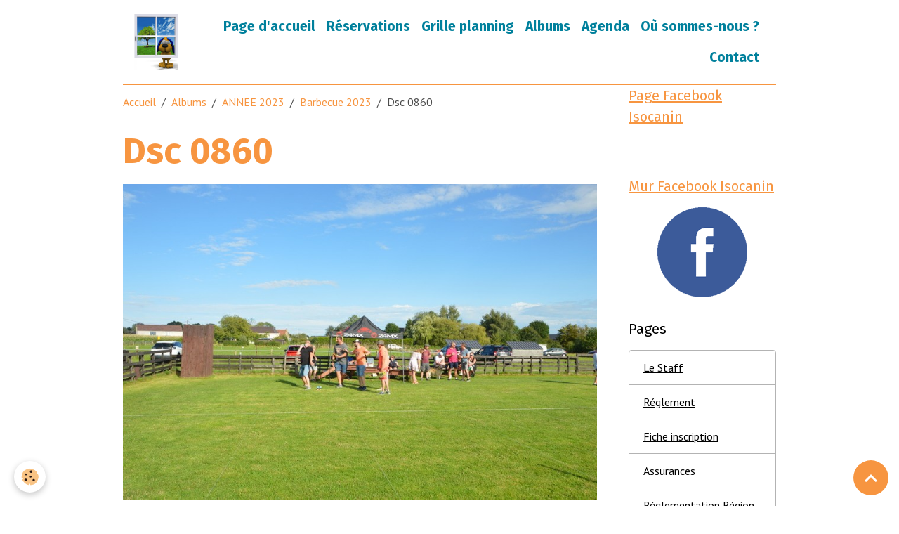

--- FILE ---
content_type: text/html; charset=utf-8
request_url: https://www.google.com/recaptcha/api2/anchor?ar=1&k=6LfUilcUAAAAACiq0I-OXw4q6afwy53KyOkY6TIC&co=aHR0cHM6Ly93d3cuaXNvY2FuaW4uYmU6NDQz&hl=en&v=PoyoqOPhxBO7pBk68S4YbpHZ&size=normal&anchor-ms=20000&execute-ms=30000&cb=afu430n43bre
body_size: 49491
content:
<!DOCTYPE HTML><html dir="ltr" lang="en"><head><meta http-equiv="Content-Type" content="text/html; charset=UTF-8">
<meta http-equiv="X-UA-Compatible" content="IE=edge">
<title>reCAPTCHA</title>
<style type="text/css">
/* cyrillic-ext */
@font-face {
  font-family: 'Roboto';
  font-style: normal;
  font-weight: 400;
  font-stretch: 100%;
  src: url(//fonts.gstatic.com/s/roboto/v48/KFO7CnqEu92Fr1ME7kSn66aGLdTylUAMa3GUBHMdazTgWw.woff2) format('woff2');
  unicode-range: U+0460-052F, U+1C80-1C8A, U+20B4, U+2DE0-2DFF, U+A640-A69F, U+FE2E-FE2F;
}
/* cyrillic */
@font-face {
  font-family: 'Roboto';
  font-style: normal;
  font-weight: 400;
  font-stretch: 100%;
  src: url(//fonts.gstatic.com/s/roboto/v48/KFO7CnqEu92Fr1ME7kSn66aGLdTylUAMa3iUBHMdazTgWw.woff2) format('woff2');
  unicode-range: U+0301, U+0400-045F, U+0490-0491, U+04B0-04B1, U+2116;
}
/* greek-ext */
@font-face {
  font-family: 'Roboto';
  font-style: normal;
  font-weight: 400;
  font-stretch: 100%;
  src: url(//fonts.gstatic.com/s/roboto/v48/KFO7CnqEu92Fr1ME7kSn66aGLdTylUAMa3CUBHMdazTgWw.woff2) format('woff2');
  unicode-range: U+1F00-1FFF;
}
/* greek */
@font-face {
  font-family: 'Roboto';
  font-style: normal;
  font-weight: 400;
  font-stretch: 100%;
  src: url(//fonts.gstatic.com/s/roboto/v48/KFO7CnqEu92Fr1ME7kSn66aGLdTylUAMa3-UBHMdazTgWw.woff2) format('woff2');
  unicode-range: U+0370-0377, U+037A-037F, U+0384-038A, U+038C, U+038E-03A1, U+03A3-03FF;
}
/* math */
@font-face {
  font-family: 'Roboto';
  font-style: normal;
  font-weight: 400;
  font-stretch: 100%;
  src: url(//fonts.gstatic.com/s/roboto/v48/KFO7CnqEu92Fr1ME7kSn66aGLdTylUAMawCUBHMdazTgWw.woff2) format('woff2');
  unicode-range: U+0302-0303, U+0305, U+0307-0308, U+0310, U+0312, U+0315, U+031A, U+0326-0327, U+032C, U+032F-0330, U+0332-0333, U+0338, U+033A, U+0346, U+034D, U+0391-03A1, U+03A3-03A9, U+03B1-03C9, U+03D1, U+03D5-03D6, U+03F0-03F1, U+03F4-03F5, U+2016-2017, U+2034-2038, U+203C, U+2040, U+2043, U+2047, U+2050, U+2057, U+205F, U+2070-2071, U+2074-208E, U+2090-209C, U+20D0-20DC, U+20E1, U+20E5-20EF, U+2100-2112, U+2114-2115, U+2117-2121, U+2123-214F, U+2190, U+2192, U+2194-21AE, U+21B0-21E5, U+21F1-21F2, U+21F4-2211, U+2213-2214, U+2216-22FF, U+2308-230B, U+2310, U+2319, U+231C-2321, U+2336-237A, U+237C, U+2395, U+239B-23B7, U+23D0, U+23DC-23E1, U+2474-2475, U+25AF, U+25B3, U+25B7, U+25BD, U+25C1, U+25CA, U+25CC, U+25FB, U+266D-266F, U+27C0-27FF, U+2900-2AFF, U+2B0E-2B11, U+2B30-2B4C, U+2BFE, U+3030, U+FF5B, U+FF5D, U+1D400-1D7FF, U+1EE00-1EEFF;
}
/* symbols */
@font-face {
  font-family: 'Roboto';
  font-style: normal;
  font-weight: 400;
  font-stretch: 100%;
  src: url(//fonts.gstatic.com/s/roboto/v48/KFO7CnqEu92Fr1ME7kSn66aGLdTylUAMaxKUBHMdazTgWw.woff2) format('woff2');
  unicode-range: U+0001-000C, U+000E-001F, U+007F-009F, U+20DD-20E0, U+20E2-20E4, U+2150-218F, U+2190, U+2192, U+2194-2199, U+21AF, U+21E6-21F0, U+21F3, U+2218-2219, U+2299, U+22C4-22C6, U+2300-243F, U+2440-244A, U+2460-24FF, U+25A0-27BF, U+2800-28FF, U+2921-2922, U+2981, U+29BF, U+29EB, U+2B00-2BFF, U+4DC0-4DFF, U+FFF9-FFFB, U+10140-1018E, U+10190-1019C, U+101A0, U+101D0-101FD, U+102E0-102FB, U+10E60-10E7E, U+1D2C0-1D2D3, U+1D2E0-1D37F, U+1F000-1F0FF, U+1F100-1F1AD, U+1F1E6-1F1FF, U+1F30D-1F30F, U+1F315, U+1F31C, U+1F31E, U+1F320-1F32C, U+1F336, U+1F378, U+1F37D, U+1F382, U+1F393-1F39F, U+1F3A7-1F3A8, U+1F3AC-1F3AF, U+1F3C2, U+1F3C4-1F3C6, U+1F3CA-1F3CE, U+1F3D4-1F3E0, U+1F3ED, U+1F3F1-1F3F3, U+1F3F5-1F3F7, U+1F408, U+1F415, U+1F41F, U+1F426, U+1F43F, U+1F441-1F442, U+1F444, U+1F446-1F449, U+1F44C-1F44E, U+1F453, U+1F46A, U+1F47D, U+1F4A3, U+1F4B0, U+1F4B3, U+1F4B9, U+1F4BB, U+1F4BF, U+1F4C8-1F4CB, U+1F4D6, U+1F4DA, U+1F4DF, U+1F4E3-1F4E6, U+1F4EA-1F4ED, U+1F4F7, U+1F4F9-1F4FB, U+1F4FD-1F4FE, U+1F503, U+1F507-1F50B, U+1F50D, U+1F512-1F513, U+1F53E-1F54A, U+1F54F-1F5FA, U+1F610, U+1F650-1F67F, U+1F687, U+1F68D, U+1F691, U+1F694, U+1F698, U+1F6AD, U+1F6B2, U+1F6B9-1F6BA, U+1F6BC, U+1F6C6-1F6CF, U+1F6D3-1F6D7, U+1F6E0-1F6EA, U+1F6F0-1F6F3, U+1F6F7-1F6FC, U+1F700-1F7FF, U+1F800-1F80B, U+1F810-1F847, U+1F850-1F859, U+1F860-1F887, U+1F890-1F8AD, U+1F8B0-1F8BB, U+1F8C0-1F8C1, U+1F900-1F90B, U+1F93B, U+1F946, U+1F984, U+1F996, U+1F9E9, U+1FA00-1FA6F, U+1FA70-1FA7C, U+1FA80-1FA89, U+1FA8F-1FAC6, U+1FACE-1FADC, U+1FADF-1FAE9, U+1FAF0-1FAF8, U+1FB00-1FBFF;
}
/* vietnamese */
@font-face {
  font-family: 'Roboto';
  font-style: normal;
  font-weight: 400;
  font-stretch: 100%;
  src: url(//fonts.gstatic.com/s/roboto/v48/KFO7CnqEu92Fr1ME7kSn66aGLdTylUAMa3OUBHMdazTgWw.woff2) format('woff2');
  unicode-range: U+0102-0103, U+0110-0111, U+0128-0129, U+0168-0169, U+01A0-01A1, U+01AF-01B0, U+0300-0301, U+0303-0304, U+0308-0309, U+0323, U+0329, U+1EA0-1EF9, U+20AB;
}
/* latin-ext */
@font-face {
  font-family: 'Roboto';
  font-style: normal;
  font-weight: 400;
  font-stretch: 100%;
  src: url(//fonts.gstatic.com/s/roboto/v48/KFO7CnqEu92Fr1ME7kSn66aGLdTylUAMa3KUBHMdazTgWw.woff2) format('woff2');
  unicode-range: U+0100-02BA, U+02BD-02C5, U+02C7-02CC, U+02CE-02D7, U+02DD-02FF, U+0304, U+0308, U+0329, U+1D00-1DBF, U+1E00-1E9F, U+1EF2-1EFF, U+2020, U+20A0-20AB, U+20AD-20C0, U+2113, U+2C60-2C7F, U+A720-A7FF;
}
/* latin */
@font-face {
  font-family: 'Roboto';
  font-style: normal;
  font-weight: 400;
  font-stretch: 100%;
  src: url(//fonts.gstatic.com/s/roboto/v48/KFO7CnqEu92Fr1ME7kSn66aGLdTylUAMa3yUBHMdazQ.woff2) format('woff2');
  unicode-range: U+0000-00FF, U+0131, U+0152-0153, U+02BB-02BC, U+02C6, U+02DA, U+02DC, U+0304, U+0308, U+0329, U+2000-206F, U+20AC, U+2122, U+2191, U+2193, U+2212, U+2215, U+FEFF, U+FFFD;
}
/* cyrillic-ext */
@font-face {
  font-family: 'Roboto';
  font-style: normal;
  font-weight: 500;
  font-stretch: 100%;
  src: url(//fonts.gstatic.com/s/roboto/v48/KFO7CnqEu92Fr1ME7kSn66aGLdTylUAMa3GUBHMdazTgWw.woff2) format('woff2');
  unicode-range: U+0460-052F, U+1C80-1C8A, U+20B4, U+2DE0-2DFF, U+A640-A69F, U+FE2E-FE2F;
}
/* cyrillic */
@font-face {
  font-family: 'Roboto';
  font-style: normal;
  font-weight: 500;
  font-stretch: 100%;
  src: url(//fonts.gstatic.com/s/roboto/v48/KFO7CnqEu92Fr1ME7kSn66aGLdTylUAMa3iUBHMdazTgWw.woff2) format('woff2');
  unicode-range: U+0301, U+0400-045F, U+0490-0491, U+04B0-04B1, U+2116;
}
/* greek-ext */
@font-face {
  font-family: 'Roboto';
  font-style: normal;
  font-weight: 500;
  font-stretch: 100%;
  src: url(//fonts.gstatic.com/s/roboto/v48/KFO7CnqEu92Fr1ME7kSn66aGLdTylUAMa3CUBHMdazTgWw.woff2) format('woff2');
  unicode-range: U+1F00-1FFF;
}
/* greek */
@font-face {
  font-family: 'Roboto';
  font-style: normal;
  font-weight: 500;
  font-stretch: 100%;
  src: url(//fonts.gstatic.com/s/roboto/v48/KFO7CnqEu92Fr1ME7kSn66aGLdTylUAMa3-UBHMdazTgWw.woff2) format('woff2');
  unicode-range: U+0370-0377, U+037A-037F, U+0384-038A, U+038C, U+038E-03A1, U+03A3-03FF;
}
/* math */
@font-face {
  font-family: 'Roboto';
  font-style: normal;
  font-weight: 500;
  font-stretch: 100%;
  src: url(//fonts.gstatic.com/s/roboto/v48/KFO7CnqEu92Fr1ME7kSn66aGLdTylUAMawCUBHMdazTgWw.woff2) format('woff2');
  unicode-range: U+0302-0303, U+0305, U+0307-0308, U+0310, U+0312, U+0315, U+031A, U+0326-0327, U+032C, U+032F-0330, U+0332-0333, U+0338, U+033A, U+0346, U+034D, U+0391-03A1, U+03A3-03A9, U+03B1-03C9, U+03D1, U+03D5-03D6, U+03F0-03F1, U+03F4-03F5, U+2016-2017, U+2034-2038, U+203C, U+2040, U+2043, U+2047, U+2050, U+2057, U+205F, U+2070-2071, U+2074-208E, U+2090-209C, U+20D0-20DC, U+20E1, U+20E5-20EF, U+2100-2112, U+2114-2115, U+2117-2121, U+2123-214F, U+2190, U+2192, U+2194-21AE, U+21B0-21E5, U+21F1-21F2, U+21F4-2211, U+2213-2214, U+2216-22FF, U+2308-230B, U+2310, U+2319, U+231C-2321, U+2336-237A, U+237C, U+2395, U+239B-23B7, U+23D0, U+23DC-23E1, U+2474-2475, U+25AF, U+25B3, U+25B7, U+25BD, U+25C1, U+25CA, U+25CC, U+25FB, U+266D-266F, U+27C0-27FF, U+2900-2AFF, U+2B0E-2B11, U+2B30-2B4C, U+2BFE, U+3030, U+FF5B, U+FF5D, U+1D400-1D7FF, U+1EE00-1EEFF;
}
/* symbols */
@font-face {
  font-family: 'Roboto';
  font-style: normal;
  font-weight: 500;
  font-stretch: 100%;
  src: url(//fonts.gstatic.com/s/roboto/v48/KFO7CnqEu92Fr1ME7kSn66aGLdTylUAMaxKUBHMdazTgWw.woff2) format('woff2');
  unicode-range: U+0001-000C, U+000E-001F, U+007F-009F, U+20DD-20E0, U+20E2-20E4, U+2150-218F, U+2190, U+2192, U+2194-2199, U+21AF, U+21E6-21F0, U+21F3, U+2218-2219, U+2299, U+22C4-22C6, U+2300-243F, U+2440-244A, U+2460-24FF, U+25A0-27BF, U+2800-28FF, U+2921-2922, U+2981, U+29BF, U+29EB, U+2B00-2BFF, U+4DC0-4DFF, U+FFF9-FFFB, U+10140-1018E, U+10190-1019C, U+101A0, U+101D0-101FD, U+102E0-102FB, U+10E60-10E7E, U+1D2C0-1D2D3, U+1D2E0-1D37F, U+1F000-1F0FF, U+1F100-1F1AD, U+1F1E6-1F1FF, U+1F30D-1F30F, U+1F315, U+1F31C, U+1F31E, U+1F320-1F32C, U+1F336, U+1F378, U+1F37D, U+1F382, U+1F393-1F39F, U+1F3A7-1F3A8, U+1F3AC-1F3AF, U+1F3C2, U+1F3C4-1F3C6, U+1F3CA-1F3CE, U+1F3D4-1F3E0, U+1F3ED, U+1F3F1-1F3F3, U+1F3F5-1F3F7, U+1F408, U+1F415, U+1F41F, U+1F426, U+1F43F, U+1F441-1F442, U+1F444, U+1F446-1F449, U+1F44C-1F44E, U+1F453, U+1F46A, U+1F47D, U+1F4A3, U+1F4B0, U+1F4B3, U+1F4B9, U+1F4BB, U+1F4BF, U+1F4C8-1F4CB, U+1F4D6, U+1F4DA, U+1F4DF, U+1F4E3-1F4E6, U+1F4EA-1F4ED, U+1F4F7, U+1F4F9-1F4FB, U+1F4FD-1F4FE, U+1F503, U+1F507-1F50B, U+1F50D, U+1F512-1F513, U+1F53E-1F54A, U+1F54F-1F5FA, U+1F610, U+1F650-1F67F, U+1F687, U+1F68D, U+1F691, U+1F694, U+1F698, U+1F6AD, U+1F6B2, U+1F6B9-1F6BA, U+1F6BC, U+1F6C6-1F6CF, U+1F6D3-1F6D7, U+1F6E0-1F6EA, U+1F6F0-1F6F3, U+1F6F7-1F6FC, U+1F700-1F7FF, U+1F800-1F80B, U+1F810-1F847, U+1F850-1F859, U+1F860-1F887, U+1F890-1F8AD, U+1F8B0-1F8BB, U+1F8C0-1F8C1, U+1F900-1F90B, U+1F93B, U+1F946, U+1F984, U+1F996, U+1F9E9, U+1FA00-1FA6F, U+1FA70-1FA7C, U+1FA80-1FA89, U+1FA8F-1FAC6, U+1FACE-1FADC, U+1FADF-1FAE9, U+1FAF0-1FAF8, U+1FB00-1FBFF;
}
/* vietnamese */
@font-face {
  font-family: 'Roboto';
  font-style: normal;
  font-weight: 500;
  font-stretch: 100%;
  src: url(//fonts.gstatic.com/s/roboto/v48/KFO7CnqEu92Fr1ME7kSn66aGLdTylUAMa3OUBHMdazTgWw.woff2) format('woff2');
  unicode-range: U+0102-0103, U+0110-0111, U+0128-0129, U+0168-0169, U+01A0-01A1, U+01AF-01B0, U+0300-0301, U+0303-0304, U+0308-0309, U+0323, U+0329, U+1EA0-1EF9, U+20AB;
}
/* latin-ext */
@font-face {
  font-family: 'Roboto';
  font-style: normal;
  font-weight: 500;
  font-stretch: 100%;
  src: url(//fonts.gstatic.com/s/roboto/v48/KFO7CnqEu92Fr1ME7kSn66aGLdTylUAMa3KUBHMdazTgWw.woff2) format('woff2');
  unicode-range: U+0100-02BA, U+02BD-02C5, U+02C7-02CC, U+02CE-02D7, U+02DD-02FF, U+0304, U+0308, U+0329, U+1D00-1DBF, U+1E00-1E9F, U+1EF2-1EFF, U+2020, U+20A0-20AB, U+20AD-20C0, U+2113, U+2C60-2C7F, U+A720-A7FF;
}
/* latin */
@font-face {
  font-family: 'Roboto';
  font-style: normal;
  font-weight: 500;
  font-stretch: 100%;
  src: url(//fonts.gstatic.com/s/roboto/v48/KFO7CnqEu92Fr1ME7kSn66aGLdTylUAMa3yUBHMdazQ.woff2) format('woff2');
  unicode-range: U+0000-00FF, U+0131, U+0152-0153, U+02BB-02BC, U+02C6, U+02DA, U+02DC, U+0304, U+0308, U+0329, U+2000-206F, U+20AC, U+2122, U+2191, U+2193, U+2212, U+2215, U+FEFF, U+FFFD;
}
/* cyrillic-ext */
@font-face {
  font-family: 'Roboto';
  font-style: normal;
  font-weight: 900;
  font-stretch: 100%;
  src: url(//fonts.gstatic.com/s/roboto/v48/KFO7CnqEu92Fr1ME7kSn66aGLdTylUAMa3GUBHMdazTgWw.woff2) format('woff2');
  unicode-range: U+0460-052F, U+1C80-1C8A, U+20B4, U+2DE0-2DFF, U+A640-A69F, U+FE2E-FE2F;
}
/* cyrillic */
@font-face {
  font-family: 'Roboto';
  font-style: normal;
  font-weight: 900;
  font-stretch: 100%;
  src: url(//fonts.gstatic.com/s/roboto/v48/KFO7CnqEu92Fr1ME7kSn66aGLdTylUAMa3iUBHMdazTgWw.woff2) format('woff2');
  unicode-range: U+0301, U+0400-045F, U+0490-0491, U+04B0-04B1, U+2116;
}
/* greek-ext */
@font-face {
  font-family: 'Roboto';
  font-style: normal;
  font-weight: 900;
  font-stretch: 100%;
  src: url(//fonts.gstatic.com/s/roboto/v48/KFO7CnqEu92Fr1ME7kSn66aGLdTylUAMa3CUBHMdazTgWw.woff2) format('woff2');
  unicode-range: U+1F00-1FFF;
}
/* greek */
@font-face {
  font-family: 'Roboto';
  font-style: normal;
  font-weight: 900;
  font-stretch: 100%;
  src: url(//fonts.gstatic.com/s/roboto/v48/KFO7CnqEu92Fr1ME7kSn66aGLdTylUAMa3-UBHMdazTgWw.woff2) format('woff2');
  unicode-range: U+0370-0377, U+037A-037F, U+0384-038A, U+038C, U+038E-03A1, U+03A3-03FF;
}
/* math */
@font-face {
  font-family: 'Roboto';
  font-style: normal;
  font-weight: 900;
  font-stretch: 100%;
  src: url(//fonts.gstatic.com/s/roboto/v48/KFO7CnqEu92Fr1ME7kSn66aGLdTylUAMawCUBHMdazTgWw.woff2) format('woff2');
  unicode-range: U+0302-0303, U+0305, U+0307-0308, U+0310, U+0312, U+0315, U+031A, U+0326-0327, U+032C, U+032F-0330, U+0332-0333, U+0338, U+033A, U+0346, U+034D, U+0391-03A1, U+03A3-03A9, U+03B1-03C9, U+03D1, U+03D5-03D6, U+03F0-03F1, U+03F4-03F5, U+2016-2017, U+2034-2038, U+203C, U+2040, U+2043, U+2047, U+2050, U+2057, U+205F, U+2070-2071, U+2074-208E, U+2090-209C, U+20D0-20DC, U+20E1, U+20E5-20EF, U+2100-2112, U+2114-2115, U+2117-2121, U+2123-214F, U+2190, U+2192, U+2194-21AE, U+21B0-21E5, U+21F1-21F2, U+21F4-2211, U+2213-2214, U+2216-22FF, U+2308-230B, U+2310, U+2319, U+231C-2321, U+2336-237A, U+237C, U+2395, U+239B-23B7, U+23D0, U+23DC-23E1, U+2474-2475, U+25AF, U+25B3, U+25B7, U+25BD, U+25C1, U+25CA, U+25CC, U+25FB, U+266D-266F, U+27C0-27FF, U+2900-2AFF, U+2B0E-2B11, U+2B30-2B4C, U+2BFE, U+3030, U+FF5B, U+FF5D, U+1D400-1D7FF, U+1EE00-1EEFF;
}
/* symbols */
@font-face {
  font-family: 'Roboto';
  font-style: normal;
  font-weight: 900;
  font-stretch: 100%;
  src: url(//fonts.gstatic.com/s/roboto/v48/KFO7CnqEu92Fr1ME7kSn66aGLdTylUAMaxKUBHMdazTgWw.woff2) format('woff2');
  unicode-range: U+0001-000C, U+000E-001F, U+007F-009F, U+20DD-20E0, U+20E2-20E4, U+2150-218F, U+2190, U+2192, U+2194-2199, U+21AF, U+21E6-21F0, U+21F3, U+2218-2219, U+2299, U+22C4-22C6, U+2300-243F, U+2440-244A, U+2460-24FF, U+25A0-27BF, U+2800-28FF, U+2921-2922, U+2981, U+29BF, U+29EB, U+2B00-2BFF, U+4DC0-4DFF, U+FFF9-FFFB, U+10140-1018E, U+10190-1019C, U+101A0, U+101D0-101FD, U+102E0-102FB, U+10E60-10E7E, U+1D2C0-1D2D3, U+1D2E0-1D37F, U+1F000-1F0FF, U+1F100-1F1AD, U+1F1E6-1F1FF, U+1F30D-1F30F, U+1F315, U+1F31C, U+1F31E, U+1F320-1F32C, U+1F336, U+1F378, U+1F37D, U+1F382, U+1F393-1F39F, U+1F3A7-1F3A8, U+1F3AC-1F3AF, U+1F3C2, U+1F3C4-1F3C6, U+1F3CA-1F3CE, U+1F3D4-1F3E0, U+1F3ED, U+1F3F1-1F3F3, U+1F3F5-1F3F7, U+1F408, U+1F415, U+1F41F, U+1F426, U+1F43F, U+1F441-1F442, U+1F444, U+1F446-1F449, U+1F44C-1F44E, U+1F453, U+1F46A, U+1F47D, U+1F4A3, U+1F4B0, U+1F4B3, U+1F4B9, U+1F4BB, U+1F4BF, U+1F4C8-1F4CB, U+1F4D6, U+1F4DA, U+1F4DF, U+1F4E3-1F4E6, U+1F4EA-1F4ED, U+1F4F7, U+1F4F9-1F4FB, U+1F4FD-1F4FE, U+1F503, U+1F507-1F50B, U+1F50D, U+1F512-1F513, U+1F53E-1F54A, U+1F54F-1F5FA, U+1F610, U+1F650-1F67F, U+1F687, U+1F68D, U+1F691, U+1F694, U+1F698, U+1F6AD, U+1F6B2, U+1F6B9-1F6BA, U+1F6BC, U+1F6C6-1F6CF, U+1F6D3-1F6D7, U+1F6E0-1F6EA, U+1F6F0-1F6F3, U+1F6F7-1F6FC, U+1F700-1F7FF, U+1F800-1F80B, U+1F810-1F847, U+1F850-1F859, U+1F860-1F887, U+1F890-1F8AD, U+1F8B0-1F8BB, U+1F8C0-1F8C1, U+1F900-1F90B, U+1F93B, U+1F946, U+1F984, U+1F996, U+1F9E9, U+1FA00-1FA6F, U+1FA70-1FA7C, U+1FA80-1FA89, U+1FA8F-1FAC6, U+1FACE-1FADC, U+1FADF-1FAE9, U+1FAF0-1FAF8, U+1FB00-1FBFF;
}
/* vietnamese */
@font-face {
  font-family: 'Roboto';
  font-style: normal;
  font-weight: 900;
  font-stretch: 100%;
  src: url(//fonts.gstatic.com/s/roboto/v48/KFO7CnqEu92Fr1ME7kSn66aGLdTylUAMa3OUBHMdazTgWw.woff2) format('woff2');
  unicode-range: U+0102-0103, U+0110-0111, U+0128-0129, U+0168-0169, U+01A0-01A1, U+01AF-01B0, U+0300-0301, U+0303-0304, U+0308-0309, U+0323, U+0329, U+1EA0-1EF9, U+20AB;
}
/* latin-ext */
@font-face {
  font-family: 'Roboto';
  font-style: normal;
  font-weight: 900;
  font-stretch: 100%;
  src: url(//fonts.gstatic.com/s/roboto/v48/KFO7CnqEu92Fr1ME7kSn66aGLdTylUAMa3KUBHMdazTgWw.woff2) format('woff2');
  unicode-range: U+0100-02BA, U+02BD-02C5, U+02C7-02CC, U+02CE-02D7, U+02DD-02FF, U+0304, U+0308, U+0329, U+1D00-1DBF, U+1E00-1E9F, U+1EF2-1EFF, U+2020, U+20A0-20AB, U+20AD-20C0, U+2113, U+2C60-2C7F, U+A720-A7FF;
}
/* latin */
@font-face {
  font-family: 'Roboto';
  font-style: normal;
  font-weight: 900;
  font-stretch: 100%;
  src: url(//fonts.gstatic.com/s/roboto/v48/KFO7CnqEu92Fr1ME7kSn66aGLdTylUAMa3yUBHMdazQ.woff2) format('woff2');
  unicode-range: U+0000-00FF, U+0131, U+0152-0153, U+02BB-02BC, U+02C6, U+02DA, U+02DC, U+0304, U+0308, U+0329, U+2000-206F, U+20AC, U+2122, U+2191, U+2193, U+2212, U+2215, U+FEFF, U+FFFD;
}

</style>
<link rel="stylesheet" type="text/css" href="https://www.gstatic.com/recaptcha/releases/PoyoqOPhxBO7pBk68S4YbpHZ/styles__ltr.css">
<script nonce="G2WAp90W8JQ_ftTx_zZUcw" type="text/javascript">window['__recaptcha_api'] = 'https://www.google.com/recaptcha/api2/';</script>
<script type="text/javascript" src="https://www.gstatic.com/recaptcha/releases/PoyoqOPhxBO7pBk68S4YbpHZ/recaptcha__en.js" nonce="G2WAp90W8JQ_ftTx_zZUcw">
      
    </script></head>
<body><div id="rc-anchor-alert" class="rc-anchor-alert"></div>
<input type="hidden" id="recaptcha-token" value="[base64]">
<script type="text/javascript" nonce="G2WAp90W8JQ_ftTx_zZUcw">
      recaptcha.anchor.Main.init("[\x22ainput\x22,[\x22bgdata\x22,\x22\x22,\[base64]/[base64]/[base64]/[base64]/[base64]/[base64]/KGcoTywyNTMsTy5PKSxVRyhPLEMpKTpnKE8sMjUzLEMpLE8pKSxsKSksTykpfSxieT1mdW5jdGlvbihDLE8sdSxsKXtmb3IobD0odT1SKEMpLDApO08+MDtPLS0pbD1sPDw4fFooQyk7ZyhDLHUsbCl9LFVHPWZ1bmN0aW9uKEMsTyl7Qy5pLmxlbmd0aD4xMDQ/[base64]/[base64]/[base64]/[base64]/[base64]/[base64]/[base64]\\u003d\x22,\[base64]\x22,\x22w7g0DsK1wqnDuj5KIktVD8O4wr01wo0nwo3CgMOdw7YAVMOVZsOmBSHDlMOKw4JzV8KFNghdTsODJgrDgzofw6guJ8O/IcOswo5aXScNVMKtBhDDnhN6QyDCskvCrTZdcsO9w7XCicKtaCxMwpknwrVow5VLTiM9wrM+wqrCrjzDjsKPLVQ4KsOcJDYXwo4/c3ILECgvexsLKsKTV8OGTMO+GgnCgCDDsHtOwroQWggQwq/[base64]/DmsOBwroew7fCmDPDi8O7w67DmsOUw5TClMOaw546Pw9ZMifDi3Emw54Uwo5VNWZAMW/DpsOFw57CgUfCrsO4Fh3ChRbCqcKEM8KGNljCkcOJNsKqwrxUIWVjFMK3wrNsw7fCjgFowqrCk8KvKcKZwoo7w50QM8OmFwrCqMKqP8KdBS5xwp7CnsOzN8K2w4wdwpp6VTJBw6bDgAMaIsK3JMKxek0Qw54dw6/Ch8O+LMO8w7tcM8OhKMKcTRtpwp/CisKWFsKZGMK7fsOPQcOwWsKrFGYRJcKPwqw5w6nCjcKVw6BXLifCuMOKw4vCiAtKGDMIwpbCk2gpw6HDu1LDisKywqklaBvCtcKFHR7DqMOoX1HCgzbCsUNjScKBw5HDtsKVwqFNIcKXW8Khwp0Iw4jCnmtjf8ORX8OQch8/w5vDg2pEwq4PFsKQUMOKB0HDj3YxHcOywpXCrDrCqcObXcOaVGEpDXM0w7NVEy7DtmsWw4jDl2zCu21IGw/DkhDDisO4w5Ytw5XDocKCNcOGZTJaUcOgwoQ0O2DDr8KtN8Kxwp/ChAFHG8OYw7wBWcKvw7UTXj99wrtLw6LDoHNvTMOkw7HDsMOlJsKQw6V+wohNwrFgw7BCOT0Gwq7CqsOvWxXCqQgKb8OZCsO/D8Kcw6oBBybDncOFw7HCmsK+w6jChTjCrDvDuwHDpGHChhjCmcOdwq3DlXrClm5XdcKbwqPCvwbCo2TDq1gxw6Q/wqHDqMKyw5/[base64]/fWXDtDPDl0FSw7TCkDd8K8OIDA7CtFnDuxF8WRvDn8KWw5JHecKfNsKkwp1gwphRwot6MVNGwpPDusOuwoLCvVBpwqbCplEGPzZHJsO5wonDtknCpx0KwpzDkgcHGlIPBsOkFXLDk8Kzwq/DtcKbS3TDkhA3HsK9wpAlBmfCjMKjwpxhEHkGVMODwpfDtQDDk8OYwoEUZRnCkG5Dw611wqUcXsOkbijDgGrDgMORw68Sw6hvNSrDr8KgS2bDlcO3w7nCjMOxaBJ7O8K4wpjDvlY4J2MXwrc4OTbDvn/CigxcUMOow7wbwqbCgFjDpXbCkhfDrmLCvAfDssK7fMKyfio1wpM2GQc6w4Qjw7BSB8KlAFIdR1FmAjEDw6nCi2HDqxnCk8O2wqIhwrkIw5fDn8ODw6l+T8OCwqfDmcOIJg7DnW7Dh8KXwp81woggw70uFSDCsDNOwrgMLDzCqsOsQcOyWFHDqXsMFMKJwp8/SjwnWcO2wpXCgX4ow5XDosK4w6nCn8KRPw8FQcONw7LDocOHTjLDkMOrwq3Ct3TCvsOuwrPDpcKrwrZ1bQPDuMODTMKlbTzCo8KfwrTCsTAKwrfDgU5ywqbCil82wpXCocK1wrV5w7QDwovDgsKCR8OCwobDujVXw4I0wrEhw6/DtsKmwo1Jw6JwEcOnOiXDpwXDssOgwqUow6gYw6gjw5UTUhViDMKRNsKdwp8hEkzDs2vDv8OlT1sbFcK0X1R3w4sjw5XDu8O/w6nCvcKyCMKSSsKNDEPDpcKzdMK3w7rCqMKBNsOLwpHDhH3Dh0LCvjPDpnBqI8KIBcKmYR/DgMOYOEAkw6rCgxLCqDogwqXDqsK6w5gAwpjCksOAP8K/FsK+BMO1wpMlHyDCj0xrVyjChcOWdTQzA8KwwqUfwqUqZ8OEw7Zxw7Vqwr5Fc8OsG8KJw5lfeQNMw7RVwr/CmcO/RcO9QyDCmMOhw7FGw5XDlsKqcsORw6DDhcOgwrIxw5jCk8OTIhfDpFQlwoXDmcOnUkhbX8OtKWfDs8KIwo5sw4vDucO5wqg6wpHDllVUw5ZAwrQbwrU8URLCvE/CikrCr3nCmMOeR2zCuGNeSMK8fgXCosOLw4w6IhFNbl9hEMOywq/Ci8KtOF7DuR46MEswVVDCkAd6ciYbQyM3fcKhGHjDmsOYBcKcwrPDvsKCckkxYwDCosO+P8K6w7/DoGvDrGPDkMO1wrLCsQp6IcOEwpvCoivCvmnCjMKOwrTDr8OsVGNDFWHDtHY1fhNLBcOdwpzCjUBVWUBVWQHCiMK2dsOFScO0EMKKDcODwrZeNCXDl8OGA0HDmcK/wpYWccOrw7N2wr3Com1YwpTDiGo2AsOISMOWWsOoflvCv13DsjlVwrPDgTnCqHMUGmDDk8KgFMO4ezLCv1RiLsOGwplOGhnDrCdWw5cRw53CgsO0wognQn/CuBTCoCgrw4TDjCp4wrjDhlRJwrnCk1pFwpbCgSYewr8Iw4UCwr0+w7tMw4YYBMKRwrTDjmvCscODPMKJeMKWwonCpyxRcQIGX8Kew6rCgMO3A8KPwppPwp4EC1xHwoXCrWMew7vCsxVCw6zDh3xVw5kWw7vDiBEDwrYHw7XCjcKMcXPDtRVSZ8OxaMKUwp/[base64]/DhhvCu0cNBcKuw6/CmsOqw68nNEnDjsKRwoHCjcOCLcOcdsK+UMK+w5DDrF3DojjDtsOwO8KdPi3DqDFlEMKMw6gNWsKnw7ZvEcKSwpdJw4VfT8OowqbDj8OeCmYWwqfDrcKhMmrDgh/CvsKTP3/[base64]/CnClqw7TChHjCqVrDtcO8w6U0QMKOS8KtC1fChhAKw47CiMOSwrV8w6vDm8K9wpDDqG8TK8OAwp/Cl8Kdw7taccOpdljCjsKwDSHDisKGa8OkYFhjeXZdw5A4dGdUEMOkbcK3w57CgMK9w5tbbcK0EsKnTDQMIsKUw4nCqmvClQbDrX/CvlwzA8OVY8KNw4Zdw6J6woNnCHrCvMKgblDDhcKldMK4w7NMw6hlJcK4w57CrcOzwqHDpxbCi8Kuw5bCoMKoXkrCmlQXWMOjwpbDkMKxwrB5K1g5KwDCjHp4wrPDlxoEw6LCtMOhw7rCkcOGwqvDk1rDsMO4w6bDt2/CqnvCq8KDEVF7wopLdEDCpMOLw6PCtlnDpFvDl8OiJBZIwq0OwoAWQiAuK3o5LDxcDsK3JMO8FsO/wrvCuCvChMOzw79YZA59OETCnFQhw7/Cj8OWw7zCgFtWwqbDnBJww67ChiBqwqAZasOAw7ZrFMKzwqgyYzVKw7XDlGQpHGUOIcKXw7JKExISZsOCfG3DtcO2VhHCgcOYBcOZHwPDg8KAw6ElPsK/w4s1wqHDkEo6w5PCm3PClWPCt8KFwoTCunc4IsOkw6wyVzDCj8KLKWQNw4MKIMKbTjxAYcO6wplOa8Kow5jCnkrCrMKjwqIOw4hQGMO0w5YPWXUDfRFpw4snIj/[base64]/DlMOFwrvCk8K1dhcnw4bCoMOjw6XDtzg3GAlpw53DqcKOBX3DhELDosO6ZUfCp8OBRMK2wqTCqMOzw4bDgcKOwpstwpATwq0Cw6rDgH/[base64]/Du8O+TMOXakdoLQ4aYMKRwqLCggcnw5rCjEjDv1LCs1hBwr3DrsOBw6J+Pigow4bCsALDocKvfx8Dw7teOMKHw487wqljw7bDlUHCim5Zw58bwpc5w4jDjcOiwrLDkMKMw4gIM8KQw4zCmibCgMOlBlrCp1DCkMOiTl/ClMO6VH3Cp8OgwogBBD8ewrzDl3IpccO+T8OAwqnCoj/CjcKoccKxwpnDglUkIi/CiVjDvcKZwogBwpXDjsOow6HDuhjDiMOfw6rCszF0wrvCkFrCkMKSJQJOJRzCjMKPcAnDgcOQwolqw4/[base64]/[base64]/[base64]/Pn8dw4zCscKfw6BtdcOIw7AFwoPDvsO4wrt7wodcw5LDmcO0awrDnEHClsOhZXRDwpFPC1PDssKyHsKKw4p6w41uw6DDn8OAw55LwqzCrcO/w5XCjmteaxbCn8K6wrnDrFAkw6YqwrHDjHwnwrPDpFjCvMKbwr9Ww7vDj8ODwrUhVcOCPMObwo/[base64]/CkhfChUfCmcO/wrgywpPCvMOtwpcEw6nDv8OEw5rDmcORCcOXcGfComgXw5zCq8KWw5U/wqbDg8OnwqE/MmbCvMOQw48ww7RlwobDr1Brw7s3w43CimY3w4VBIGzDhcKTw6cIbEI3w7PDl8KnUnwKKcKUw4VEw79Kc1F5VsO0woE/EXg/[base64]/CtsKoGArDiMKaw4XCocKOGGtILkd0ecK1w48pNwTCoFZXw5PDoGV1w4t/[base64]/eyZGHGQQw6DCrsOrwqHDpsKfw7VMw5c7SCc9wqhCdVfCt8O9w5PCksKMw7TCrx/DjhsAw6fCkcOoMcOWXwbDgW7DpH7DuMK/[base64]/wqkiK8Osw4nCiMO+JBVww6Nvw6HDgAtiw4rDncKBPxHCmcKzw64+M8OzMcKjwpXDi8KNXcOQe38Kw4scfcOUXMKPwonChl8/w5tIXwAaw7jDj8KeccO/[base64]/wrTCuFYFSMOHHcOkwrE8FnrDrgnDp3HDo0/Dt8Kdw546w6nDi8OSw75bNB3DsCXDozFpw5ULUzTClFrCn8K/w5R0PAlyw73ClcKiwprCqMK6HDdZw6UKwpwDWz9SfsK7VxvDkMOkw7LCuMKbwqXDjcOcw6jChjXCkMOPGy/CoAIEGVRkwqrDhcODAMKjBcKqJEDDrsKQw5o+RsK4eWNef8KNZcKKZjvCgU7DoMONwoDDg8OuccKEwoHDt8OpwqnDsmQMw5YLw5MrO3YWfA9gwr/DlljDjkbDgCrDmCrCq0HDmSvCt8O2w6Yaa2LCgXNuBsO+w4REwpzCrsKgwpkSw6UMF8ORE8KJw75lG8KewrbCn8KKw7Ulw7Fpw64iwrRkNsOSwpphPzvDtFkZwpvCrgHDmcOTw5Q/S2jCmAcdwq1aw6U5AMOjVsOmwrEJw5B/[base64]/[base64]/DhllzwpJGPsO0GhsmZwpHwq/[base64]/[base64]/DqsKrw501wrvDnMKQLcKeJcK/RzR6wrF9Fi7DpMK7A3lPw6LCm8KmcsO1ETfCrHLCgwsHVsKzY8OnUsOmLMOVQ8KQZcKrw7bCijPDg3bDo8Kmcm/CmF/[base64]/DmA3CgsO4diPCmcKDDMKxwrDCvU/[base64]/wrnCrsO+w6g6wo7Cin7CshXCi2XDtcKHFhrDk8KiBMO4QcO+FXQxw7nCkF/DvAEJw7rCoMOTwrd1G8KBDy93AsKcw70WwrHCgMOLMsONfTJZwpvDt2/DlnovNhvDvcOawpxDw6dIwpfCoFjCr8O7S8OMwqYoGsOSLsKOw5rDkEE8AsOdYV7ChjDDsi0WGMOzw7TDkGA3UMKwwrFLNMO+YRPCosKuZcKrZsOIPgrChMO7PsOMFSAOS0zDssK1OMKEwrVYEU5Ow68NfsKFw5LDtsO2GsKowoR5c3rDgkrCk1VoJMKONcORwo/[base64]/w5fDusO0woJ4N8KPw5IKIMKhLDhbw5XCjsO8wo/[base64]/wpvCgsOVHTolK8K2w75Zw7fDoW/CmMO6SGUDwolhwr9RZcK4YDpIf8OIW8ONw4fCuyQ3wqoBwobCnFcVwoZ8wr7Dj8KWJMK/[base64]/wrfDs8O/YDs1wrLClsOEwpAAdQ3CqMKow6ttw4XCtsOUJ8OXbjtQwr/ChsOTw7RdwofCn0jDk0gIdMO2wo4UNFkJAMKlYcOWwrnDtMKGw6jDpcKowrB1wprCs8KmLMOkAMOZQhzCtcK/woVTw6YWwrYZHibCuTHDtwFcb8OqL1rDvsOaJ8K1SFXCosOjH8K6QWTDpMOxWCXDswzDg8OTP8K0fh/DvcKAaEMDcm9RU8OKNQcowrlJAMO3wr0Yw6jCkSM2wrvCtMKfw7zDpcKZFsKlLw8UBzlxXxrDoMOQG0RnDcK8KGzCoMKUw6TDjWoWw7rDicO6XzcPwrIfA8K3dcKDWQrCmMKFwpA1P2/DvMOkbcKTw6g7wqrDuhnCjRzDjBtaw78dwoHCjsOzwpInE3fDi8OZwr/DuQsrw5zDjsK5OMKrwonDiSnDisOAwrDCo8KowqLDkMKAwrbDiE7Cj8Ocw6Jtfh1Pwr7CmsKTw4fDvzAVax7CnmFsY8K9E8Olw4vDnsKywq5Qwq1TDcODKRDCpSDDjQHCi8OQMsOWw5M8A8O3WMK9w6PCm8OiRcOKGsKowqvCqWImVsK/NzzCqU/DiHrDhFt0w5MJJl/[base64]/[base64]/DgcO0alPClhJYGSTCn8OgZcObw6bCs8OmwoVMXUvCvsKLw6DCqcO/[base64]/Dk3MGwp9gMMO0w5/CgsKjN09wwpBbGB3CoQrDssKJw5ArwqdZw6XDi1rCjcOrwr7DpcO8IBwkw7PDtFTCuMKzbDnDg8OWHsK/woTChiLCsMOVFcOUG0rDsE9kwpTDmMKOS8OswoTCtcOKw5fDszE9w4HCjCcOwp9QwqVqwrrCrcO5DmrDtFpEfyUFRCBPG8OxwpQDJcOmw5JKw7HDosKsPMOMwrddSns+w6dHIzZNw4ZvJsOXAiIOwrXDj8OqwpQ8TsOsfsO+w4TCosOdwqhxwp/DscKqB8OjwqrDrX7CmTUSC8KcOhrCpl7CtEEmYy7CucKQwrIuw4RVd8KETiPDmcOuw4DDm8OSbkXDqsOywr54wpRUMmd3FcOPZAwnwojCgsO/QhQcX1h9LcKXbMOUJQHCtj5qVcKmBsOhMUMyw7nCosKGMMOHwpscVXrDpmtbSl3CosO/w77Duz/CvwbDol3CgsOeDDVYS8KTDw91wpddwpPCgMO9IcKzDsKkOAsKwrDChVUjPcKYw7TCnsKfNMK1w5rDicOaQ1xdPcOUQcKBwrHCk23CksK3KjfDr8OvSyfCm8KYQjRuwqlFwrs+w4TCpFTDr8Kgw5oyYMORGMOTMMKhf8OzRMO/X8K7EcKSwp0ewowbwpUfwpl/bsKWfhvCs8KcaDEZeQIiIMOIbcKONcK+wo5uYmvDp2vCnnnChMORw4NbHCXDkMKIw6XCj8KOwrrDrsOLwr1AA8KuL01Vwp/[base64]/w7kLwoDDpQJ9R8K3V8OTwrLCpcOmw4lIwr/Dt8OFw5PDsHULw6Eww4bDsX3Dp2jDiFjCu07CqMOsw6zCg8OiS3p3wpwlwq/DoxbCgsK+w6PDqxhYOnLDosOkXyk7HMKYQ1pNwp/CvgTDjMKeS3TDvMOSdMKTwo/Cn8Ohw7bCjsOjwo/ChxdbwoMcfMKKw5Qow6pew4bCgVrDvcOwcH3CisODZS3DscO0fyFbKMKLFMK0wofCicK2w4XChF8BHw7DocK4wrVFwpvDnlzDp8Kxw7LDnMOKwqwtw7DCusKVQDrDiAZFPizDpyx4w6JRPkvDmDTCp8OuWD/DoMOawpUYNABeBsOVDsKqw5LDj8KxwrbCuFcmW0zCkcOmJsKAwo17QHzCn8KDwrfDljcKcCXDicOGXsKywrDCkh5BwrViwrnCvsOhb8Kow4HCnW7ChD4Ew4DDoxJOwo/DvsKwwrrChsK7SsODwr/CjmHChXHCq2VQw4LDllPCk8KaA3sHYsO1w53Dmik9OB3ChsOzK8KZwpnDtQHDksOIK8OwL2NBS8O2W8OQby8uYsOWKMK2wrHCu8KBwpfDhTBdwqB3w6XDlsOPBMKsUMKYPcKQBcO6VcKew5/DnjrCpkPDqHJgHMOIw6DCrcOgwqjDh8KxYMKHwrvDglZrAifDhXrDrzMUCMKQwoXCqgjCtmNvNMOzwoJwwqRvXyfDsg82SsOBwpjChMOkw5h9ecKeQ8KMw6FmwqEPwqrDjcKkwq0hH0rCp8Kiw4gFwpUZaMO5UMKiwozDpAN7MMOzJcKqwq/DgMO1UHxMw43Do1/DhTPCsVBvChEKKDTDucOyIVcFwqHCvmPCpjvChcKWwoHCisKxSWjDjwDCggZHdFnCn1rChCjCqsOCFzHDm8K5w7/DsH5zw6lQw6zCiDHCu8KnNMOTw7zDvsOOwqLCsgVBw6XCuANzw6nCmcOfwpXCqmJtwrjCtEzCo8KsD8Kdwp/Cun8twqhjYV3CmMKdwoM7woR6VE0swrXDiVZ/wrpywrfDgiISFhNLw7oawojCsH1Mw7ZQw7HDlVfDhsO9H8O2w4vDlMKif8O4w5wiQsKhwplMwqQHwqbDpcOBGVB0wrTCmsOdwrcUw7DCpxTDncKOSi3DhwBcworChMKKw4J/[base64]/wqfCisOmI8KEwqhMDU/CrDzCtsKNPsOfPMKRHSrCkW8ZO8KNw63Dp8Oqwr1pw5jDqcK5OMO4ZmpFKsKKDm5NTH3CkcKzw7EGwp/DkijDmcKDScKqw7A6ZsKsw4bClMK+W3TDkFvCp8OhMcOow5PDsR7DvS1VCMO0eMOIwqnDtz3DssKhwqvCmMKWwq0ODh7CmMOmQTIvS8Kfw64gw6gew7LCv1ZBw6cUwpvDuFEvCn8QI0/CgcO1WsKWegQFw4lTdMKPwqYoTcOqwp4cw6jDh18GHMKfLnIrC8KdVzfCqV7Co8K8NADDmUc/wrVeDTk1w4jDmwfCn1xNTxMtw5nDqh8cwpl9woldw5ZoMMK2w7/[base64]/CtMOiw5pCRBvCgcKwwrh7wrbCq1VTYHfCjizCk8OYVyPDlMKdaXQgYcOMLsKCBsO3wogFwq/[base64]/wobCt8OMJsKCw6MlZ8Oua8Orw4jDgDvCuQ4fYcK2wpUiX2NDfj0pNsOnHVrDocKVwoQhw4pVw6dYLmvCmCPCocOPw7rCj3Qow57CvGxzw63DgTrDulM4PQXCjcKXwrPCrsOnwrhUw4DCjxjChsOHw7HCq0PDhhzCtMOFfBVLMsOLwplDwo/DgUJww79/[base64]/DucK9A080G8KGwp4SHQh7G8KQQk/CqXnDuRhYVWzDjil/[base64]/Yl3DvyrCrQPDrcOqNcKrI0jDjsOZwqHDuGhQwp3CncO0wpjDoMOneMKsJAsNFsKkwrthPyrCsVvCvQHDqsK8KQAgw5N4agQ9U8K8wo3CgcOzahLDiy0vTQMqO23DsQMLFBrDtFTDkDZkABDDscOvw7/Dv8KCw4jCmnIFw6/CusKpwpIzH8KpSsKGw41Gw5F6w5TDrsOywqZaXVZsTsKNCgEJw70owp80PAFONjXDsH3DuMKswp4/ZWwvwqbDt8OAwp8XwqfCvMOCwo5HYcOEQSfDqgIGQHTDo3HDv8O5wpU8wqEWCSxsw53Csjx9HXF1ZMOpw6TCkA/DksOsAsOHFzpDZmTCvHfDs8Ofw7rCiCLDlMOvFMK1w5sJw6nDtcKSw5gCDMO1McK4w7LClAVNDBPDmiDDvVPCgMOOJcOTcHl6w5h3BQ3CoMKdEMODw4w3wrlRw4cWwrHCiMOVwpzDvHlPKHHDjsOow6nDp8OOwrzDlwR/wox5w7TDs17CqcOOZcO7wr/Dj8KHUsOMSnwVI8KuwpLDti/[base64]/FhhswrbCiErDncKPRsOPw67DsDgIFC3ClgJKMU7DnHNUw4QOVcKZwqNJZMK9wq41wrJjRsKiEMO2w57DuMKOw4kVf3vCk1nCv3EzB307w4YYwo3CrcKHw7Fta8Ocw73CtQPCngTDuVvChMKuwoJhw5LDn8OkbsOYWcKvwpsNwpsQBz7Dr8O/wrTCqMKKEmXDqcK9wpLDpCsdw54iw7QEw71vFDJnwoHDg8KrdyU9wpxvdGlHOMKnNcOGwrVPXVXDj8OaIULCnG4aPcOdO3vDiMOGAMK/cxtlXRLDi8K3WF9bw7TCvxLCscOpPzXDpMKLCENPw45ZwpdHw74Ww61EQcOoNGTDlsKBIsOdKmxlworDlQ3Ct8OGw5Fbw4o9V8OZw5FDw7Z4wqXDvcONwo86F3xpw5fDksK+cMKNJg3Cmm9qwpfCq8KRw4MWJAFuw7jDhsOyfBNEwo/DhcKpQsOuw5nDv3k+WWDCpcO1U8Kow4PDpgjDlMOmwrDCucOISFBVcsKHw4E0wpTDhcOxwrHDvG3CjMK4wrE2KMO/woxlOMK3wq9xI8KFG8KFw75dPcKyJcOhwqHDm2cRwrJZwo8NwoMeXsOSw6RQw4Yww7dEwp/CkcKQwqMcO3bDi8K3w6Y6VcOsw6QVwqMbw5nCnUjCon9TwqLDg8K2w65Nw5M/fcKaYcKawr3CqRTCq1/[base64]/DtsOew5HDvhnCtANDwqAyw70UwoN1w7PDocKGw5fDlcOQw40bQSA3GlrCuMOLwqImCcKuQjpUw4kzw6fCocOwwoJDwohRwpnCo8OXw6TCrcOpwpE7eVnDi3LCljhrw40Bw7g/w7jCnWcnwoAgScKsSMKHwonCmTF+XMKMP8OtwqZAw4Vow7sKwrrDlF0Ywp1sMCBcDMOFfcOAwqHCtXxUesOOI2V0GH5NPTQXw4bCrsKfw5lRw6NLZT8/e8KvwqlFw7Qfwo7Cmy9dw77Ci3sCw6TCsDc0GSkMbUBWZTtww5MYe8KXT8KBJRHDnl/Cs8OOw58VUBfDin4/wpLCv8KNwpbDs8KLw5/DtcOjw5ABw6rDuhvCnMKqUsOlwqpFw61yw7x7AcOAFG/DvBF0w4DDsMO1RUfDuxtCwrAUOcOZw63Dp1XDtMOfdj7DhsOnADrChMKyJRPCry3DvkUnb8KEw5Mjw67DlxfCo8KvwpLDn8KFbsOgwoNowo/Di8OvwphFw77CjcKsa8Okw4MTWsK/QwFmw5/DhsKjwqEOHXrDoljCiCwYcT5Cw5LDhsOtwo/CqcKpTsKOw5zDjX8fL8Oywr9Aw5/CosKeG0zCqMKzw67DmDBbwrPDmUN+wp0qPsKRw6YgN8OeTsKWcMOrIsORw5jDmBjCtsK0c28NJG/DscOBfMKAEGY9XB4XwpFrwqlsK8Omw4E6S098J8OZR8O9w5vDnwbCiMO7wrrCsz3DmznCusKRAsKuwr9DR8OeBcK1bkzDtsOOwoPCulpkwrzDtsKrdBDDn8K+wqbCsQnDocKqRS8cw4ZaAMO9wpc4wpHDkgDDn3c8RsOjwqIFE8KpbWbDqjdrw4fCpcOnBMKBwq/Dh2TDh8OTR2nCsSrCrMKkAcOoAcOUwpXDvcKPGcOGwpHDmMKxw7PCiDzDr8OKVBJzYnLDuns9wpw/wr9twpDDoyZMIsO4dcOtPcKuw5cUb8K2wp/[base64]/Cq8KPw49fw73DksKuwpx6VsKEwqlGw7DCpMOVYm/DiTLCisOvwrFgYgjCncOlKADDh8OeUcKDfXhTeMK6wqnCqsKwN2PDicOZwo4PcUbDrcOyFSjCt8KcUiLDvMK/wqR6woXCjm7DvDF3w5kVO8OLwpprw5xjAMO/dgwhd3AwdsOIFT0fecKzw7BJfWLDgR7CqlYjTQhBwrbCisKbEMKGw7swDsKDwp4RclLCt2vCvC5ywrFowrvClQHCmcOzw4HCghjCumTCsyo9AMOFbsO8wqM7VVHDkMKVNMKewr/CnxMiw63DocKvWxFnw4cEE8KVwoJKw5jDtXnDv3PDrS/DmiYEwoJHJRPDtGzDpcOlwplCWjPDjcKcSRkMwo/[base64]/ClsOfEMKPX8K0wrjCnMK7wp5Lw7nCjVoERzlfQcKmX8OjaHPCicOKw7BCDho9w4HCrcKSGMKqIkLCnMOhS1tMwppHccK8NcOUwrJrw5oDFcO8w6NRwrcxwqHDgMOGCxs+GMOdTTbChH/Cq8OhwqxvwqExwr0Xw4zCtsO5w6PCkXTDhxjDs8KgTMKzGEYjY03DvD3DocKbO3NYThp2BznCrSlsJ3EUw6TDkMKwGsOKWQMbw4rDl0nDtSHCj8Ofw4HCujg7bsOXwpUId8KTQ1DDnFrCqsKdwoBSwr/[base64]/CmcOoY3UjcsKXegIlw5Q5ZGlGwoYTwo/Cj8K3w4DDl8O7Agdmw5DCosOvw4g2UsKgZT/[base64]/Dp8OkJg5YTh/Cv8O/fnHChmbDvD0Zw7RnLsOQwpd3w5nCrUhBw6XDvsKMwopSPMOQwq3CnFPDocKdwqgTI24gw6PCksOCwr7DqSAhCDo2EW/[base64]/VVUzwpphE8OMd8OXwrY8W1QMMMOcwqYgQVBSHlLDpAHDk8KOIsOFw5Yaw51kYMOZw7wfKsOgwpcHNRPDmcKGUsORw7PDssOpwoTCtx/DscOiw4B/AcO/[base64]/DkjDCucOPScK+wq0CUSFUGTHDvAw/[base64]/Cr3QIEUwFUQByw5PCvcOdHsKDRBI3fcOBwpvCnMOrw63CkMOfw5E3LxbCkiQbwo5VXsOjwqTCnETDn8KPwroGw5/ChMO3WgPCgsOxw5/DoG85NEXDk8OjwppbDmFfcsKOwpHCicOJOCI4wo/Cn8OPw57CmsKTwpwvDMO9bsOKw74Vwq/Dljk1FhRnQcK4d0HCm8KIb1RZwrDCi8KLwoByYTnChyXCncOZOsO5dSnCiggEw6QeC2PDrMO/RsOXM1J9esK/Qnd1woISw5rCusO9bxbCgV5fw6PCqMOjwp4aw7PDksOGwqTDvWvDsiAYw67CgMKlwrFdMT44w4Ztw4Y7w5DCgGl8a1XDimHDqQsteiwMccO/VmkVwoM0cAAhYiDDl0V7wpbDgcKvw7YrGxbCjUciwoAdw7TCtAVKbMKHZxVkwrB0H8Oew740w5PCo3UrwrDDg8OuMDDDnRrDoEBpwpQxIMKXw4YXwo/[base64]/[base64]/DvifCvWh3w6Fpwr85w61eeMKnIxrDg0XDl8Kpw45KERd9wqDCrBU4WMOmQ8KFJsOsNU8tL8KQNDBWwqc2wq1fC8OCwrnClcK8XMO8w6LDin5fHGrCtWXDlcKwakHDgsObBgtiH8ORwoYiZEXDmFnCiR3DisKDUUTCoMOJw7gTDx4VUFnDoRvChMO/Ejtkw7dXOBTDo8Kgw459w74SRMKvwowuwoPCgsOtw6wqFl5QWTbDsMK6NT3CgMKow7/CpMK1wo0uMsKOLmp2fQrDvsOswrRybkTCsMKhw5ZoZh15woIzERvDhDLCt1Uxw6jDvCnCmMKrG8KWw7E8w4xIdmcAXwVPw6vDvDlVw6bCtCzCvS1DaxvCgMKoQR7CmsOlZMOywoI7wqnCo2ppwpI0wqhDwqHCq8OafmbCpMK7w63DtArDnMObw7/CkcKsQsKtw4nDqTYREMOXw7BfKGcpwqrDhiHDpQckFk3CmgnDoU4FE8OUFi4/wpFKw6p/[base64]/CsE93cG8kDSXChsOvwppfwqDDhCbDsMOEw5EKw6nCicKIHcK8dMOiBx3Dkhguw5/DsMO7wqXDtsKrLMKzJnwEwqk5Rk/Dq8Ojw6x5w6DDnWbCoUHCpMO/Q8OJwocsw4NQVG7CqVLDhApRRzHCs1jCvMKjRATDkwIhwpHCmcONwqfCoG9Rw61VNE3DnBtVw7/CkMOrWcO2PgYVWm/CggnCjcO7wp3Dq8Ohwr3DqsOxwr4jw5jCt8O+Wy4/[base64]/Cn8OOwoHDgcKyIsOiw4jDm8K7UmLCmsOxw6rCn8OswqBDeMOMwp7CkTLDkgfCpcKHw7DDtVXCtGt2Hhsfw7MxcsOfPMKWwp5Kw6Jvwp/DrMO2w5oyw6HDtkoow7Q1ZsOzODXDnHkHw65hw7dsdxbCuzpjwqo5VsOiwrMWPMO7wqkhw791XMOfV1IHesKHIMKlJ00uw4YiO0XDpMKMDcKpw5vDswnCp0jDksOdw5DDqAF2QsOrw6XCksOhVcObwrNZwonDmsO9ZMK0G8Oaw6TDnsKuCGofw7stNcO/[base64]/Dp8KFdS7CuTjCvcOwIMO/w5QMQsO2GAXDvcK2w6fDsH3CrFPCuGw/wrTCtXrCtcORYcOsDz8+HyrCr8Kzwrk7wqhIw7EVw7fDpMOyL8KkaMKbw7RPZSx2bcOUdyo4w7wNMHQnwrZKwp8xY1oFByUMwrDDnhzDkFTDhMODwrY4w6rCmB3CmcOwSmfDmHFQwqXChWpOSQjDqDxhw7fDoGcUwrPCmcOIw6PDsSPCnivCmVgDfhYcw5XCtnw7wq/CncKlwqbCqVkGwoMYCFvCiRIfwr/DkcK3czfCv8O3PxbDmh7Dr8OTw7rCg8OzwqTDt8KbC2jCvMKiYRgQH8OHwprDtwNPHjBJNMKAHcKCMU/CjEzDpcOzWy7CicKdFsO7esKRwrtsGsKkacOCCmB7FMK0woxBQlHCosOZVcObE8OoUnPChcOnw5rCtcO7LXjDqjZCw4Y1w4/DmMKGw7EOwqlHw5HChcOHwoA2wrQpw65Yw4nCjcKfw4jDpgzCg8KkOgfDvDvCthXDpTnDjcOPLsO4E8Ouw4bCr8KSTwrCqMKiw5A+b0fCpcOYZ8KVC8O3ZcO+QELCiAXDmw3CrnIsCDUreCN9w4MIw4fCrzDDr8KVCXMiMw/Ds8KUw4Bpw4BAdlnCvsO7wrnCgMOow7/[base64]/w6PDo8OKwoAFwq3Cs1rDk8OVY8KzGUctQWHCkMOOw7HDqcKIwqPCgznDv0g2wpEUd8K0wrTDuBbCkMKWdMKpcD/DkcOyfVxewpjDmMKvBW/[base64]/CnsOlwo9Ew4l6HUE5CBzChMK+asKDw4XCt8KYw75Zwq0OC8KWAmbCvcKnw6TDs8OAwqtHN8KcQzzDisKnwoXDhHF/PMKGGhrDtF7ClcO4Imkcw5ZOD8Obwo7Ch3NZJFxNwr/[base64]/[base64]/CumzCs8OZYMO7EAY/[base64]/Cl8KbU8KBwpbCqcOIR8Orf8OFM8O3wrYbZcOnEsKRN8OWM0fCtFDCpWzCucOaE0nCvsKzWQzDrsO3OsKOTMKACsKgwo3DpwzDp8O0woExEsKlKcOyGUA8f8Omw53DqcKHw54ewqXDkRbCnsKDEBfDgsKmV014wpTDqcKBwqc8wrDCkivDhsO2w6lEwpfCncKtLsK/w78kZE1PDS7DpcKjFMOUwqjCnl3Dq8KxwozCpcKUwqfDjRAELgjCnBHCmXwHHylewqwvCcKwGU1xwofCphXDs1/CrsKRPcKdwqcUTsOZwrHCnmfDgCsdw63ChsK/fXUqwpLCsBs2eMK3VSjDgcOhDsOBwosfw5Uqwq8xw7vDhSbCq8Kqw7cYw7DCisKPw4haJSzCmyfCgcO6w7hNw7vChzjCm8OHwqDCiiB9ccKzwpNdw5A7wq1hJ3nCpn1PbmbClsKCwqPDu35OwpVfw48AwrLDo8OhfMK0YWTDkMOawq/DicOtAsOdcinDrHVAOcKWcERowp7Ci1nDvcOow415Ij9bw5FQw6rDicOWw6XDuMOywqsxIMKDwpN6wqrCt8OoHsK4w7IkQhDDnCLCnMO9w7/DqQUWw6o2XcOhwpPDscKEQcOpw51xw5DCjl9zFTU/MXU3YWDCtsOQwoF6VWrDt8KVMR3CknFJwq/DgMOewoDDhcKCQRxyey53MloRZEzDqMO9IwlawqrDnhDCq8OdGWJfw5cJwox/wqLCrsKAw4F9SnJrKsOFTToww5klfMKcIRrChcO6w5tSwqDDssOubcKjw63CqEnCn0BKwpDDmsOAw4vDtUnDi8OawprChcOzVcKgfMKffMKewpnDusO8NcKvwqrCpMO+wpQARDjDplLDoVtJw7AxDsOXwooiN8OOw4s4csKFPsOXwqhCw4ZrRS/CusKPXTjDmF7CvlrCqcKOL8O8wpI/wrnCgzwSPh8Hw6RpwpIIR8KEf1PDrTRuXVDDqcKrwqZ5W8OkQsKgwplRCsOXwq5uGV1AwrnDh8KOZ0TDtsOgw57DmMK5UC4Kw5hKOyZfHSrDrSldeFxRwqLDmHgifnteb8O3wqbDl8Ktwr/DpnZfGTvCqcOJKsOFR8Olw5/[base64]/Cs1s+w6IzVhM3wpXCrMOBwrVKw5bDgUIBw4HCll9lccOTZMOsw5PCqj9qwrbDoWkpPF/DuTE8w58ewrbDuRFnwpNtNAvCiMKGwofCoCrDg8OBwrMeF8K9bsOodhI4w5XDii3CsMKCQD1JfDo7fDvCugUoHVEgw7gZTBwQT8KJwrIwwqnCjcOSw5zDksObACEGwovCnMOAIEc8w5XDhmEUdsKuWHlkZg3DucOKw73CuMORSMKrd0M/[base64]/D2jCl1EHwprDsW4NwrkAw7bDhx8/[base64]/DuykVw5Umw5/DhsOswpdTTUzDjMOZKH9DFCEXwrFpN1DCusOse8KiBGRsw5JjwqJPKMKWV8OMw4LDjcKHw7jDqyA+VsOKGH/DhkVWEik6woh8YVgITMKZKGZYbHlPeVN1RgJuGMO2GS5Ywq3DpQjCtMK5w7Mtw6PDuwHCu3NxfMKLwoXCmFk5EMK/LzTDgcOvwpouw5nChGpXwqjClsO5w4nDvsOvJsK8wqTDrEljEcOEw4hZwp4iw79QB0ZnFW4/acK8wrHDscK2GMK0wpfCvHF7wrPCjVo3w6lPw5oSw5g4dMOBMsOtw7Y+NcOHwqE8YiNYwoQFCmNhwqoGLcOKwrfDjw3Dl8KKw6jDpjLCvH/ChMOGccKQO8KSw5VjwqRQN8OVwpQZQcOrwoIgw5vCtWPDk1kqMxPDoH8yJMKJw6HDjMOvARrCqn5uw48fwo8sw4PCl043D0DCosOyw5EhwoTCpcO3w7l6TVB6wqvDuMOow4rDtsKUwrsJQcKJw5XDkcK+TcO/dMOlCxpJecOFw5LChjYiwr/Dmno0w4xJw5DDo2RVT8KHXMKfTsOEecOZw7kbC8O6JnDDscOyFsKXw5khUmPDk8O4w4vDnjzDs1gsaDFUPGkywr/[base64]/DrBXDucOaw4k0wq5Vw6dZbRvCrG3DhirDmcOAdSESUMO0Rn8/TFnDnDo4CmrCrltHCcOowphONGUIFW7DncKVBHgiwqDDqzvDkcK2w7IgA2jDisONFHPDuyATWsKcE001w4DDkF/DqsKuw65iw6AMfcOKc3jClcOowoRxAlLDgsKQSBLDisKQa8K3wpDCjh84wo7Cpl13w6IwNcObM1HCqE3DuhXCtsKXNcOIw68afsOtD8OqWMOzOMKEXHrCvChRTcK5fcKnUz8FwoLDssOVwoYMBcO/fHDDvMO3w6jCo0NtQ8O4wrdPwo0jw6nCtlMfF8KHwoBMBsKgwo08UU1iw47DmcKIN8OMwpbDj8K4fMKVFi7DpsOBwppgwrHDkMKdw7HDlsKVS8OXDC8zw7osYsKSSsOLbxsowrQvP1fCoQ\\u003d\\u003d\x22],null,[\x22conf\x22,null,\x226LfUilcUAAAAACiq0I-OXw4q6afwy53KyOkY6TIC\x22,0,null,null,null,1,[21,125,63,73,95,87,41,43,42,83,102,105,109,121],[1017145,594],0,null,null,null,null,0,null,0,1,700,1,null,0,\[base64]/76lBhnEnQkZnOKMAhmv8xEZ\x22,0,0,null,null,1,null,0,0,null,null,null,0],\x22https://www.isocanin.be:443\x22,null,[1,1,1],null,null,null,0,3600,[\x22https://www.google.com/intl/en/policies/privacy/\x22,\x22https://www.google.com/intl/en/policies/terms/\x22],\x22vVrWVS3EjK4FatOwlfl7J84lhZerB6kUSYATesHW/ds\\u003d\x22,0,0,null,1,1769028545923,0,0,[170,208,62,240],null,[207,10],\x22RC-3q6pWsMkbt5EFA\x22,null,null,null,null,null,\x220dAFcWeA4wYmFBzNIQZWXqxIUpB_K25rLw7HrzmZbfMm6IU5j122X6xVIwi5J-HmL2OOlRl50wdMsD81R38j0bvCnH8EfuVIeBQg\x22,1769111345963]");
    </script></body></html>

--- FILE ---
content_type: text/css; charset=UTF-8
request_url: https://www.isocanin.be/fr/themes/designlines/64f464ff47bc51f6d661a419.css?v=3f9e8ac4d6d88bc0341b9c4e31be5a07
body_size: 140
content:
#row-64f464ff47bc51f6d661a419-1 .row-content{}@media screen and (max-width:992px){#row-64f464ff47bc51f6d661a419-1 .row-content{}}